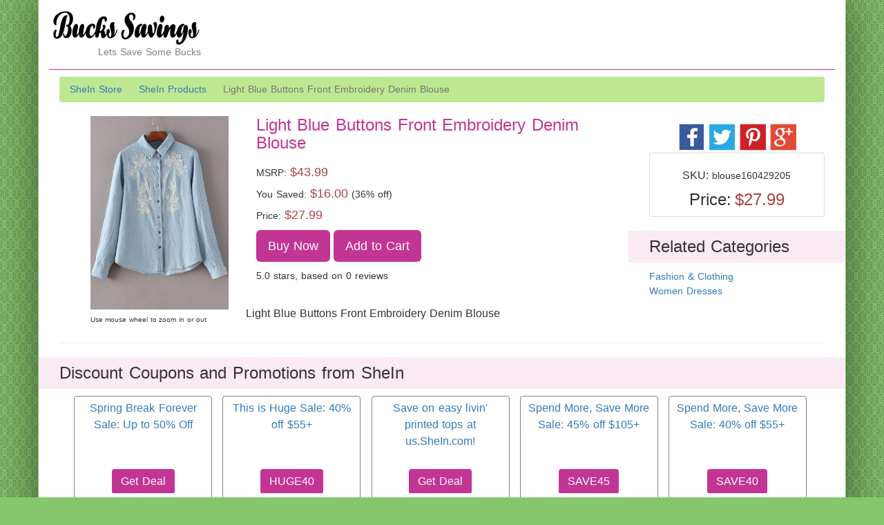

--- FILE ---
content_type: text/html; charset=UTF-8
request_url: https://buckssavings.com/product/122215/light-blue-buttons-front-embroidery-denim-blouse.html
body_size: 6142
content:

<!doctype html>
<html lang="en" prefix="og: http://ogp.me/ns# fb: http://ogp.me/ns/fb#">
<head>
	<meta charset="UTF-8" />
	<meta name="viewport" content="width=device-width, initial-scale=1.0" />
	<title>Buy Light Blue Buttons Front Embroidery Denim Blouse by SheIn - Reviews, Discounts</title>
	<meta name="keywords" content="clothing, women clothing, Light Blue Buttons Front Embroidery Denim Blouse, coupons, discounts" />
	<meta name="description" content="Buy Light Blue Buttons Front Embroidery Denim Blouse at cheap price with discount coupons available. Visit now." />
	<link href="//fonts.googleapis.com/css?family=Raleway:500,700" rel="stylesheet" type="text/css" />
	<meta property="fb:app_id" content="1015553151806182" />
	<meta property="fb:admins" content="100008846199635" />
<link rel="shortcut icon" type="image/x-icon" href="https://buckssavings.com/static/buckssavings.com/favicon.ico" />
	<link rel="icon" href="https://buckssavings.com/static/buckssavings.com/favicon.ico" sizes="32x32" />
	<link rel="stylesheet" type="text/css" href="https://fonts.googleapis.com/css?family=Bitter:700,400,400italic" />
	<link rel="stylesheet" href="https://buckssavings.com/static/css/general.css" />
	<link rel="stylesheet" href="https://buckssavings.com/static/buckssavings.com/css/style.css" />
	<link rel="stylesheet" href="//ajax.googleapis.com/ajax/libs/jqueryui/1.11.3/themes/smoothness/jquery-ui.min.css" />
	<link rel="stylesheet" href="//netdna.bootstrapcdn.com/bootstrap/3.3.6/css/bootstrap.min.css" />
	<link rel="stylesheet" href="//netdna.bootstrapcdn.com/bootstrap/3.3.6/css/bootstrap-theme.min.css" />
	<style>
	@import url("//netdna.bootstrapcdn.com/bootstrap/3.0.0-rc2/css/bootstrap-glyphicons.css");
	</style>
	
	<!-- HTML5 shim and Respond.js for IE8 support of HTML5 elements and media queries -->
    <!-- WARNING: Respond.js doesn't work if you view the page via file:// -->
    <!--[if lt IE 9]>
	<script src="//oss.maxcdn.com/html5shiv/3.7.2/html5shiv.min.js" async></script>
	<script src="//oss.maxcdn.com/respond/1.4.2/respond.min.js" async></script>
    <![endif]-->
	<script data-ad-client="ca-pub-8093958652151139" async src="https://pagead2.googlesyndication.com/pagead/js/adsbygoogle.js"></script>		
	<!-- Global site tag (gtag.js) - Google Analytics -->
	<script async src="//www.googletagmanager.com/gtag/js?id=G-9XQRMBLCDX"></script>
	<script>
	  window.dataLayer = window.dataLayer || [];
	  function gtag(){dataLayer.push(arguments);}
	  gtag('js', new Date());

	  gtag('config', 'G-9XQRMBLCDX');		// UA-57216716-1
	</script>


	<script type="text/javascript">
	  function recordOutboundLink(link, category, action) {
		gtag('send', 'event', {
			eventCategory: category,
			eventAction: 'click',
			eventLabel: action
		});

		//setTimeout('document.location = "' + link.href + '"', 100);
		setTimeout('window.location = "' + link.href + '"', 100);
	  }
	  function OpenInNewTab(url, dofocus = true) {
		var win = window.open(url, '_blank');
		if(dofocus || typeof dofocus == 'undefined')
		{
			win.focus();
		}
	  }
	</script>
	
	<script type="text/javascript">
	var sc_project=10160856; 
	var sc_invisible=1; 
	var sc_security="f6277464"; 
	var scJsHost = (("https:" == document.location.protocol) ? "https://secure." : "http://www.");
	document.write("<sc"+"ript type='text/javascript' src='" + scJsHost+"statcounter.com/counter/counter.js' async></"+"script>");
	</script>
	<noscript><img src="//c.statcounter.com/10160856/0/f6277464/1/" alt="statistics" /></noscript>
	<script type="application/ld+json">
	{
	  "@context": "http://schema.org",
	  "@type": "Organization",
	  "name": "BucksSavings",
	  "url": "http://buckssavings.com/",
	  "logo": "http://img.buckssavings.com/buckssavings.com/logo.png",
	  "sameAs" : [
			"https://www.facebook.com/BucksSavings",
			"https://twitter.com/BucksSavings",
			"https://plus.google.com/+BucksSavings"
	  ]
	}
	</script>
	<script type="application/ld+json">
	{
	  "@context" : "http://schema.org",
	  "@type" : "WebSite",
	  "name" : "BucksSavings",
	  "alternateName" : "BucksSavings - Lets Save Some Bucks",
	  "url": "http://buckssavings.com/"
	}
	</script>
	<style type="text/css">
	.desc { font-family: 'Raleway', sans-serif; font-size: 16px; line-height: 1.5; }
	.breadcrumb { background-color: #bee792 !important; }
	#title { margin-top: 0; padding-top: 0; color: #C33594; }
	.price-box {border: 1px solid #ddd; border-radius: 4px;}
	.share-box {height: 53px;}
	.share-box a {padding: 0 2px; display: inline-block;}
	.share-box .facebook { height: 39px; width: 39px;}
	.share-box .twitter { height: 39px; width: 39px;}
	.share-box .pinterest { height: 39px; width: 39px;}
	.share-box .gplus { height: 39px; width: 39px;}
	.sprite {background-image: url(https://buckssavings.com/static/images/icons2-38x38.png); background-repeat: no-repeat; display: inline-block; background-size: 406px 468px; vertical-align: top; }
	.a-icon-share-email, .a-share-email { background-position: -68px -4px; height: 39px; position: relative; top: 1px; width: 39px; }
	.a-icon-share-facebook, .a-share-facebook { background-position: -3px -3px; height: 38px; position: relative; top: 1px; width: 36px; }
	.a-icon-share-twitter, .a-share-twitter { background-position: -49px -3px; height: 39px; position: relative; top: 1px; width: 37px; }
	.a-icon-share-pinterest, .a-share-pinterest { background-position: -93px -3px; height: 39px; position: relative; top: 1px; width: 38px; }
	.a-icon-share-gplus, .a-share-gplus { background-position: -138px -3px; height: 39px; position: relative; top: 1px; width: 38px; }
	.a-icon-alt { display: block; font-size: 1px; height: 1px; left: -9999px; line-height: 1px; overflow: hidden; position: absolute; top: auto; width: 1px; }
	.list-inline.text-center > li {padding: 5px;}
	.mask a {text-decoration: none; color:white;}
	.mask a:visited {color:white;}
	.mask .info { bottom: 10%; left: 26%; position: absolute; }
	.related-products .price { padding: 20px 0 30px; }
	.btn.out, .btn.info { background-color: #c33594; color: white; }
	h2 {background-color: #f9eaf4; margin-left: -30px; margin-right: -30px; padding: 10px 30px;}
	#product_image {width: 200px; height: 280px;}
	.mouse {font-size: 10px; padding-top: 7px;}
	/*
	Social Media Colors 
	Facebook #3B5998
	Flickr #FE0883
	Foursquare #8FD400
	Google+ #C63D2D
	Instagram #4E433C
	Linkedin #4875B4
	Tumblr #2B4964
	Twitter #33CCFF
	Vimeo #86B32D
	Youtube #FF3333
	Dribbble #ea4c89
	*/
	</style>
	<link href="https://buckssavings.com/static/components/original-hover-effects/css/hover.style.css" rel="stylesheet" type="text/css" />
</head>
<body>
	<div id="top" class="container">
				<style>
		header .search {float:right; height:60px; padding-left:10px; width: 200px;}
		header .header-banner {margin-top:10px;}
		</style>
		<header>
			<div class="upper-head">
				<nav class="site-navigation clearfix" role="navigation">
					<div class="site-logo">
						<a title="Coupon Codes &amp; Promotions" href="/">
							<img src="https://buckssavings.com/static/buckssavings.com/logo.png" class="logo" alt="Coupon Codes &amp; Promotions" />
							<span class="pull-right">Lets Save Some Bucks</span>
						</a>
					</div>
					<!-- https://developers.google.com/structured-data/slsb-overview#markup_guidelines -->
										<div class="header-banner">
						&nbsp;
					</div>
									</nav>
			</div>
			<!--nav class="navbar text-right">
				<div class="container-fluid">
					<ul class="nav navbar-nav">
						<li><a href="/"><i class="glyphicon glyphicon-home"></i> Discount Coupons Home</a></li>
						<li><a href="/clothing-coupon-codes.html">Clothing Coupons</a></li>
					</ul>
				</div>
			</nav-->
		</header>
		<main>
			<div class="col-md-12">
				<article>
					<div>
						<ul class="breadcrumb" itemscope itemtype="http://schema.org/BreadcrumbList">							<li itemprop="itemListElement" itemscope itemtype="http://schema.org/ListItem"><a href="/store/shein.html" itemprop="item"><span itemprop="name">SheIn Store</span></a><meta itemprop="position" content="1" /></li>
							<li itemprop="itemListElement" itemscope itemtype="http://schema.org/ListItem"><a href="/shein-products/listing.html" itemprop="item"><span itemprop="name">SheIn Products</span></a><meta itemprop="position" content="2" /></li>
							<li class="active" itemprop="itemListElement" itemscope itemtype="http://schema.org/ListItem"><span itemprop="name">Light Blue Buttons Front Embroidery Denim Blouse</span><meta itemprop="position" content="3" /></li>
						</ul>
					</div>
					<section style="min-height:500px;">
												<div class="row" itemscope itemtype="http://schema.org/Product">
							<div class="col-md-3 col-sm-4 col-xs-4">
								<div class="media-left pull-right" style="max-width:250px;">
									<img id="product_image" class="img-responsive center-block" itemprop="image" src="http://img.shein.com/images/shein.com/201604/1461908108612650269.jpg?url_from=shareasalepro160530" data-zoom-image="http://img.shein.com/images/shein.com/201604/1461908108612650269.jpg?url_from=shareasalepro160530" />
									<div class="mouse">Use mouse wheel to zoom in or out</div>
								</div>
							</div>
							<div class="col-md-6 col-sm-6 col-xs-8">								<h1 id="title" class="h3" data-pk="122215" itemprop="name">Light Blue Buttons Front Embroidery Denim Blouse</h1>
								
								<p class="h1"></p>								<p><span class="h5">MSRP:</span> <del class="text-danger h4">$43.99</del></p>
								<p><span class="h5">You Saved:</span> <span class="text-danger h4">$16.00</span> (36% off)</p> 								<p><span class="h5"> Price:</span> <span class="text-danger h4">$27.99</span></p>
								<p> <a class="btn btn-lg out" role="button" href="/out/122215/light-blue-buttons-front-embroidery-denim-blouse.html">Buy Now</a> 
								<a class="btn btn-lg out" role="button" href="/out/122215/light-blue-buttons-front-embroidery-denim-blouse.html">Add to Cart</a>								</p>
								<span itemprop="aggregateRating" itemscope itemtype="http://schema.org/AggregateRating">
									<span itemprop="ratingValue">5.0</span> stars, based on <span itemprop="reviewCount">0</span> reviews
									<meta itemprop="ratingCount" content="1" />
									<meta itemprop="bestRating" content="5" />
									<meta itemprop="worstRating" content="1" />
								</span>
							</div>
							<div class="col-md-3 hidden-sm hidden-xs"> 								<div class="text-center share-box">
									<!--a class="email" href="#" title="Share via e-mail">Share <i class="sprite a-share-email"><span class="a-icon-alt"> </span></i></a-->
									<a class="facebook" href="https://www.facebook.com/sharer/sharer.php?u=https%3A%2F%2Fbuckssavings.com%2Fproduct%2F122215%2Flight-blue-buttons-front-embroidery-denim-blouse.html" rel="nofollow" target="_blank" title="Share on Facebook"><i class="sprite a-share-facebook"><span class="a-icon-alt">Facebook</span></i></a>
									<a class="twitter" href="https://twitter.com/intent/tweet?original_referer=https%3A%2F%2Fbuckssavings.com%2Fproduct%2F122215%2Flight-blue-buttons-front-embroidery-denim-blouse.html&text=Light Blue Buttons Front Embroidery Denim Blouse at $27.99, Discount: $16.00 (36% off) by SheIn" rel="nofollow" target="_blank" title="Share on Twitter"><i class="sprite a-share-twitter"><span class="a-icon-alt">Twitter</span></i></a>
									<a class="pinterest" href="https://pinterest.com/pin/create/button/?url=https%3A%2F%2Fbuckssavings.com%2Fproduct%2F122215%2Flight-blue-buttons-front-embroidery-denim-blouse.html&media=http%3A%2F%2Fimg.shein.com%2Fimages%2Fshein.com%2F201604%2F1461908108612650269.jpg%3Furl_from%3Dshareasalepro160530&description=Light Blue Buttons Front Embroidery Denim Blouse at $27.99, Discount: $16.00 (36% off) by SheIn" rel="nofollow" target="_blank" title="Share on pinterest"><i class="sprite a-share-pinterest"><span class="a-icon-alt">Pinterest</span></i></a>
									<a class="gplus" href="https://plus.google.com/share?url=https%3A%2F%2Fbuckssavings.com%2Fproduct%2F122215%2Flight-blue-buttons-front-embroidery-denim-blouse.html" rel="nofollow" target="_blank" title="Share on Google+"><i class="sprite a-share-gplus"><span class="a-icon-alt">Google+</span></i></a>
								</div>
								<div class="text-center price-box">
									<div class="h1"> </div>
									<p class="desc">SKU: <span itemprop="sku">blouse160429205</span></p>
									<p class="desc"></p>
									<p itemprop="offers" itemscope itemtype="http://schema.org/Offer">
										<span class="h3">Price:</span>
										<meta itemprop="priceCurrency" content="USD" />
										<span class="text-danger h3">$<span itemprop="price" class="text-danger h3">27.99</span></span>
									</p>
									
								</div>
								<div class="related-categories">
									<h2 class="h3">Related Categories</h2>
									<ul class="list-unstyled"> 										<li><a href="/offers/fashion-clothing-promotions.html" title="Fashion & Clothing">Fashion & Clothing</a></li> 										<li><a href="/offers/women-dresses-promotions.html" title="Women Dresses">Women Dresses</a></li> 									</ul>
								</div>								
							</div>
							<p id="detail" class="desc" data-type="textarea" data-pk="122215" itemprop="description">Light Blue Buttons Front Embroidery Denim Blouse</p>
						</div>
												<hr style="margin:20px 0 0" />
						<style type="text/css">
						ul.coupons li { border: 1px solid gray; border-radius: 4px; height: 150px; margin: 0 5px 10px; vertical-align: top; width: 200px; }
						ul.coupons li a { text-decoration: none; font-size: 16px; }
						ul.coupons li div:only-child {height: 135px; overflow: hidden;}
						ul.coupons li div div:first-child { max-height: 100px; height: 100px; }
						ul.coupons li div div:nth-child(2) { left: 0%; bottom: -0; position: relative; }
						ul.coupons li div div:nth-child(3) { position: relative; transform: rotate(-39deg); background: gray none repeat scroll 0px 0px; font-size: 23px; padding-top: 10px; width: 90px; top: -117px; left: -26px; }
						</style>
						<div class="row">
							<div class="col-md-12">
								<h2 class="h3">Discount Coupons and Promotions from SheIn</h2>
								<ul class="list-inline text-center coupons">
																		<li>
										<div>
											<div>
												<a href="/redir/shein.com/19353.html">Spring Break Forever Sale: Up to 50% Off</a>
											</div>
											<div>
												<a href="/redir/shein.com/19353.html" class="btn info" role="button" rel="nofollow">Get Deal</a>
											</div>
											<!--div class="note_tag">NEW</div-->
										</div>
									</li>
																		<li>
										<div>
											<div>
												<a href="/redir/shein.com/19354.html">This is Huge Sale: 40% off $55+</a>
											</div>
											<div>
												<a href="/redir/shein.com/19354.html" class="btn info" role="button" rel="nofollow">HUGE40</a>
											</div>
											<!--div class="note_tag">NEW</div-->
										</div>
									</li>
																		<li>
										<div>
											<div>
												<a href="/redir/shein.com/19355.html">Save on easy livin' printed tops at us.SheIn.com!</a>
											</div>
											<div>
												<a href="/redir/shein.com/19355.html" class="btn info" role="button" rel="nofollow">Get Deal</a>
											</div>
											<!--div class="note_tag">NEW</div-->
										</div>
									</li>
																		<li>
										<div>
											<div>
												<a href="/redir/shein.com/23808.html">Spend More, Save More Sale: 45% off $105+</a>
											</div>
											<div>
												<a href="/redir/shein.com/23808.html" class="btn info" role="button" rel="nofollow">SAVE45</a>
											</div>
											<!--div class="note_tag">NEW</div-->
										</div>
									</li>
																		<li>
										<div>
											<div>
												<a href="/redir/shein.com/23809.html">Spend More, Save More Sale: 40% off $55+</a>
											</div>
											<div>
												<a href="/redir/shein.com/23809.html" class="btn info" role="button" rel="nofollow">SAVE40</a>
											</div>
											<!--div class="note_tag">NEW</div-->
										</div>
									</li>
																		<li>
										<div>
											<div>
												<a href="/redir/shein.com/23810.html">Save 40% off Pumps/Heels throughout March at SheIn.com!</a>
											</div>
											<div>
												<a href="/redir/shein.com/23810.html" class="btn info" role="button" rel="nofollow">PUMPSMAR</a>
											</div>
											<!--div class="note_tag">NEW</div-->
										</div>
									</li>
																		<li>
										<div>
											<div>
												<a href="/redir/shein.com/23811.html">Get Hot T-Shirts for under $9.99 only at SheIn.com</a>
											</div>
											<div>
												<a href="/redir/shein.com/23811.html" class="btn info" role="button" rel="nofollow">Get Deal</a>
											</div>
											<!--div class="note_tag">NEW</div-->
										</div>
									</li>
																		<li>
										<div>
											<div>
												<a href="/redir/shein.com/29682.html">Free Shipping for United States customers at SheIn.com!</a>
											</div>
											<div>
												<a href="/redir/shein.com/29682.html" class="btn info" role="button" rel="nofollow">Get Deal</a>
											</div>
											<!--div class="note_tag">NEW</div-->
										</div>
									</li>
																		<li>
										<div>
											<div>
												<a href="/redir/shein.com/29683.html">Free Express Shipping on Orders $99+ at SheIn.com</a>
											</div>
											<div>
												<a href="/redir/shein.com/29683.html" class="btn info" role="button" rel="nofollow">Get Deal</a>
											</div>
											<!--div class="note_tag">NEW</div-->
										</div>
									</li>
																		<li>
										<div>
											<div>
												<a href="/redir/shein.com/29684.html">Free Worldwide Shipping on Orders $30+ at SheIn.com</a>
											</div>
											<div>
												<a href="/redir/shein.com/29684.html" class="btn info" role="button" rel="nofollow">Get Deal</a>
											</div>
											<!--div class="note_tag">NEW</div-->
										</div>
									</li>
																	</ul>
							</div>
						</div>
											</section>
				</article>
			</div>
		</main>
				<div class="clearfix"></div>
		<footer class="site-footer">
			
			<div class="footer-container">
				<div class="padded-container">
					<div class="grid-row clearfix">
						<div class="col-md-3">
							<h6 class="h3 text-uppercase">Help</h6>
							<ul class="list-unstyled clearfix">
								<!--li><a href="http://blog.buckssavings.com/articles/using-a-coupons/" target="_blank" rel="nofollow">Using a Coupons</a></li-->
								<li><a href="http://blog.buckssavings.com/" target="_blank">Official Blog</a></li>
							</ul>
						</div>
						<div class="col-md-3">
							<h6 class="h3 text-uppercase">Contact Us</h6>
							<ul class="list-unstyled clearfix">
								<li><a href="/content/contact-us.html" rel="nofollow">Contact Us</a></li>
								<li><a href="/sitemap.html">Sitemap</a></li>
								<li></li>
								<li> 
									<a href="https://www.facebook.com/BucksSavings"><div class='sprite facebook'></div> </a>
									<a href="https://twitter.com/BucksSavings"><div class='sprite twitter'></div> </a>
									<a href="https://www.pinterest.com/BucksSavings/"><div class='sprite pinterest'></div> </a>
								</li>
								
							</ul>
						</div>
						<div class="col-md-3">
							<h6 class="h3 text-uppercase">About Us</h6>
							<ul class="list-unstyled clearfix">
								<li><a href="/content/terms-of-use-and-disclaimer.html" rel="nofollow">Terms Of Use &amp; Disclaimer</a></li>
								<li><a href="/content/privacy-policy.html" rel="nofollow">Privacy Policy</a></li>
								<li></li>
							</ul>
						</div>
						<div class="col-md-3">
							<h6 class="h3 text-uppercase">Special Pages</h6>
							<ul class="list-unstyled clearfix">
								<!--li><a href="/shop/long-sleeve-dresses.html">Long Sleeve Dresses</a></li-->
								<li><a href="/product-category.html">Shop Products By Categories</a></li>
								<li><a href="/clothing-coupon-codes.html">Clothing Coupons</a></li>
								<li><a href="/products.html">Products Deals</a></li>
							</ul>
						</div>
					</div>
					<div class="grid-row text-center clearfix">
						<p class="tagline"><a href="/" title="Lets Save Some Bucks">Bucks Savings</a> - Lets Save Some Bucks</p>
						<p>Copyright &copy;  BucksSavings.com, All rights reserved.</p>
						<p>Merchant trademarks are the property of the respective merchant and their presence does not necessarily mean that BucksSavings has an affiliation with the merchant.<br /> Coupons, Promotions, Discount Deals which are available at our site are taken directly from merchants, these promo codes are free and anybody can use them to save some bucks.</p>
					</div>
				</div>
			</div>
		</footer>
		<script src="//ajax.googleapis.com/ajax/libs/jquery/1.11.3/jquery.min.js"></script>
		<script src="//ajax.googleapis.com/ajax/libs/jqueryui/1.11.3/jquery-ui.min.js"></script>
		<script src="//maxcdn.bootstrapcdn.com/bootstrap/3.3.6/js/bootstrap.min.js" integrity="sha384-0mSbJDEHialfmuBBQP6A4Qrprq5OVfW37PRR3j5ELqxss1yVqOtnepnHVP9aJ7xS" crossorigin="anonymous"></script>
		<script src="https://buckssavings.com/static/js/jquery.lazyload.min.js"></script>
		<script async src="https://buckssavings.com/static/buckssavings.com/js/bs.js"></script>
<p style='text-align:center; display:none;'>Took 0.004885196685791 secs</p>		<script src="https://buckssavings.com/static/js/jquery.elevatezoom.min.js"></script>
		<script type="text/javascript">
			$(".coupons li").on("mouseover", function() {
				$(this).find(".note_tag").fadeOut( "slow" );
			});
			
			$(".coupons li").on("mouseout", function() {
				$(this).find(".note_tag").fadeIn( "slow" );
			});
			
			$("#product_image").elevateZoom({
				cursor: 'pointer',
				scrollZoom: true,
				lensSize: 100,
				galleryActiveClass: "active",
				imageCrossfade: true
			});
		</script>
		<script type="text/javascript">
		$(".btn.out").click(function(){
			OpenInNewTab(window.location.href);
			recordOutboundLink(this, 'Product Outbound', this.href);
			return false;
		});
		</script>
	</div>
</body>
</html>

--- FILE ---
content_type: text/html; charset=utf-8
request_url: https://www.google.com/recaptcha/api2/aframe
body_size: 269
content:
<!DOCTYPE HTML><html><head><meta http-equiv="content-type" content="text/html; charset=UTF-8"></head><body><script nonce="OGZtTqCwnK1mDN-7s_YjPA">/** Anti-fraud and anti-abuse applications only. See google.com/recaptcha */ try{var clients={'sodar':'https://pagead2.googlesyndication.com/pagead/sodar?'};window.addEventListener("message",function(a){try{if(a.source===window.parent){var b=JSON.parse(a.data);var c=clients[b['id']];if(c){var d=document.createElement('img');d.src=c+b['params']+'&rc='+(localStorage.getItem("rc::a")?sessionStorage.getItem("rc::b"):"");window.document.body.appendChild(d);sessionStorage.setItem("rc::e",parseInt(sessionStorage.getItem("rc::e")||0)+1);localStorage.setItem("rc::h",'1764681743590');}}}catch(b){}});window.parent.postMessage("_grecaptcha_ready", "*");}catch(b){}</script></body></html>

--- FILE ---
content_type: text/css
request_url: https://buckssavings.com/static/css/general.css
body_size: 99
content:
* {
	margin:0;
	padding:0;
	font-family:"Trebuchet MS","Comic Sans MS";
	font-size:12px;
}

--- FILE ---
content_type: text/css
request_url: https://buckssavings.com/static/buckssavings.com/css/style.css
body_size: 3505
content:
/** {font-family: 'Source Sans Pro', sans-serif !important; font-size: 14px;}*/
* {font-family: arial,sans-serif !important; font-style: normal; font-weight: 400; font-size: 14px; text-transform: none; text-decoration: none;  word-spacing: 0.072em; line-height: 1.52;}
body{background:url("[data-uri]") repeat scroll 0 0 #86c66c !important;}
header {border-bottom: 1px solid #c33594; margin-bottom:10px;}
.site-navigation {height: 80px;}
.upper-head {margin:10px 0;}
.container{background-color: #fff;border-left: 1px solid #86c66c;border-right: 1px solid #86c66c;box-shadow: 0 0 60px rgba(0, 0, 0, 0.5);}
.available {font-size: 15px;}
.navbar {background-color: rgb(238, 238, 238);}
.panel-heading h1, .panel-heading h2, .content h1 {font-size: 20px; margin: 0px ! important;}
.col-md-8.content {padding: 0;}
.content article {margin-bottom: 10px;text-align: justify;}
.content p {font-size: 15px;}
.col-md-12.promotion {padding: 0;margin-bottom:5px; border: 1px solid #aaa;}
.col-md-12.promotion > .col-md-4 {padding-top: 5px;}
.col-md-12.promotion > .col-md-8 {padding-top: 5px;background-color: #eee;}
.col-md-12.promotion div:first-child a {font-size: 14px;}
.col-md-12.promotion img {float: left; margin-bottom: 3px; margin-right: 5px;}
aside.sidebar {padding-right: 0;}
.price-tag{display: block; text-align: center;}
.price-tag:after {margin-bottom: 5px;}
.price-tag-body{border-color: #7bb12f;color: #7bb12f;border: 1px solid #7bb12f;border-radius: 6px 6px 0 0;padding: 10px 0;width: 72px;min-height:60px;}
.price-tag-body > img {width:65px; height:50px;}
/*.price-tag-body{border-color: #7bb12f;color: #7bb12f;border: 1px solid;border-radius: 6px 6px 0 0;color: #fff;font-size: 14px;font-weight: 500;height: 72px;padding-top: 40px;position: relative;text-transform: uppercase;width: 72px;}*/
.big-text{font-size: 20px; font-weight: 700; line-height: 1;}
.med-text{display: block; font-size: 16px; line-height: 1;}
.price-tag-footer{background-color: #7bb12f; border-color: #7bb12f;-moz-border-bottom-colors: none;-moz-border-left-colors: none;-moz-border-right-colors: none;-moz-border-top-colors: none;border-color: -moz-use-text-color;border-image: none;border-radius: 0 0 4px 4px;border-right: 1px solid;border-style: none solid solid;border-width: 0 1px 1px;color: #fff;font-size: 14px;font-weight: 500;line-height: 1.3;padding: 3px 6px; width: 72px;}
#logo {width: 220px; height: 60px; background-image: url("../logo.png"); text-indent: -9999px;}
.h1.title  > a {font-size: 24px !important;font-weight: 500;line-height: 30px;margin-bottom: 4px;margin-top: 2px;}
.h1.title {margin-top: 0 !important;}
.col-md-8.content {background-color: transparent !important;}
button, input[type="button"], .submit-coupon textarea[type="button"], input[type="reset"], .submit-coupon textarea[type="reset"], input[type="submit"], .submit-coupon textarea[type="submit"] {cursor: pointer;}
.col-md-2.smokey {padding-top:20px;}
.smokey-button.deal {width:100px;}
.smokey-button, .smokey-button:visited {font-size: 18px;height: 42px;line-height: 40px;padding: 0 12px;width: 154px;text-align:center}
.smokey-button, .smokey-button:visited, .smokey-button-small, .smokey-button-tiny, .minor .alerts a.button.small-btn, .submit-coupon .submit, .submit-coupon .reset, .smokey-button-small:visited {background: none repeat scroll 0 0 #0393be;border: 1px solid #127aad;border-radius: 6px;box-shadow: 0 1px 0 1px rgba(0, 0, 0, 0.1), 0 1px 0 0 #04baf0 inset;color: #fff;font-weight: 700;padding: 0 12px;text-shadow: 0 0 1px rgba(0, 0, 0, 0.7);}
.related img {width:220px; height:180px;}
.border-bottom {border-bottom: 1px solid #ccc;}
.section:before {content: ".";display: block;height: 0;line-height: 0;visibility: hidden;margin-top:10px;}
.section:after {content: ".";display: block;height: 0;line-height: 0;visibility: hidden;margin-bottom:10px;}
.section img {float:left; margin-right:5px;}
footer {margin-top: 15px;}
.site-footer {background: none repeat scroll 0 0 #333333;color: #fff;margin-left:-15px;margin-right:-15px;}
.site-footer a, .site-footer a:visited {color: #fff;}
.site-footer a:hover {text-decoration: underline;}
/*.site-footer .socialmedia {padding:2em 0;background: none repeat scroll 0 0 #4b2354;margin-bottom:1.5em;}*/
.site-footer .socialmedia {padding:2em 0;background-image: linear-gradient(to bottom, #a04bb4 0px, #602d6c 100%);background-repeat:repeat-x;margin-bottom:1.5em;}
.site-footer .links {margin: 0 auto;max-width: 1140px;position: relative; width: 90%;}
.site-footer .container {margin: 0 auto;max-width: 1140px;position: relative; width: 90%;}
.site-footer .padded-container {padding: 3.3333%;}
.site-footer .copyright {padding:3.33%;}
.site-footer .grid-row, .site-footer .grid-padded-row {padding-bottom: 3em;}
.socialmedia ul {list-style: none;}
.socialmedia li {margin:5px 10px; display:inline;}
.socialmedia li a:hover {text-decoration:none;}
.subscribe{margin:0 auto;padding:20px;width:350px;background:#fff;border-radius:5px;-webkit-box-shadow:0 1px 2px rgba(0,0,0,0.5);box-shadow:0 1px 2px rgba(0,0,0,0.5)}
.subscribe-pitch{padding-left:120px;background:url(../images/email.png) 5px center no-repeat}
.subscribe-pitch > h3{margin:0 0 12px;font-size:14px;font-weight:700;color:#222;text-transform:uppercase}
.subscribe-pitch > p{line-height:22px;color:#484848}
.subscribe-form{position:relative;margin:20px -20px -20px;padding:15px;background:#fafafa;border-top:1px solid #ccc;border-radius:0 0 6px 6px;background-image:-webkit-linear-gradient(top,#fafafa,#eaeaea 50%,#e1e1e1 51%,#f2f2f2);background-image:-moz-linear-gradient(top,#fafafa,#eaeaea 50%,#e1e1e1 51%,#f2f2f2);background-image:-o-linear-gradient(top,#fafafa,#eaeaea 50%,#e1e1e1 51%,#f2f2f2);background-image:linear-gradient(to bottom,#fafafa,#eaeaea 50%,#e1e1e1 51%,#f2f2f2);-webkit-box-shadow:inset 0 1px #fff;box-shadow:inset 0 1px #fff}
.subscribe-input{padding:0 16px;width:100%;height:35px;font-family:'Lucida Grande',Tahoma,Verdana,sans-serif;font-size:15px;color:#444;background:#fefefe;background-clip:padding-box;border:1px solid;border-color:#999 #aaa #aaa;border-radius:20px;-webkit-box-shadow:inset 0 1px 1px rgba(0,0,0,0.2),0 1px #f8f8f8;box-shadow:inset 0 1px 1px rgba(0,0,0,0.2),0 1px #f8f8f8}
.subscribe-input:focus{outline:0}
.subscribe-submit{display:block;position:absolute;top:15px;right:15px;padding-left:15px;height:35px;width:60px;background:#60e160;border:1px solid;border-color:#4c9d50 #4c9d50 #4c9d50 #55af5a;border-radius:0 20px 20px 0;cursor:pointer;font:0/0 serif;text-shadow:none;color:transparent;background-image:-webkit-linear-gradient(top,#84f087,#4cd94a);background-image:-moz-linear-gradient(top,#84f087,#4cd94a);background-image:-o-linear-gradient(top,#84f087,#4cd94a);background-image:linear-gradient(to bottom,#84f087,#4cd94a);-webkit-box-shadow:inset 0 1px rgba(255,255,255,0.4);box-shadow:inset 0 1px rgba(255,255,255,0.4)}
.subscribe-submit:active{background:#4cdf4d;-webkit-box-shadow:inset 0 0 3px rgba(0,0,0,0.3);box-shadow:inset 0 0 3px rgba(0,0,0,0.3)}
.subscribe-submit:before{content:'';display:block;margin-top:1px;width:25px;height:19px;background:url(../images/tick.png)}
.section .products{list-style:none}
.section ul.products::after{clear:both;content:".";display:block;height:0;line-height:0;visibility:hidden;}
/*.section .products::after{clear:both;content:".";height:100%}*/
.section .products li{display:list-item}
.clearfix::before,.clearfix::after{content:" ";display:table}
.layout::after,.main-wrap::after,.col-sub::after,.col-extra::after,.tb-module::after,.clearfix::after{clear:both;content:".";display:block;height:0;line-height:0;visibility:hidden}
.img-responsive{display:block;height:auto;max-width:100%}
.featured-products .products .sd-product-outer{border:1px solid #eee;float:left;margin-left:2px;width:180px}
.featured-products .products .sd-product-outer:hover {box-shadow:0 0 10px 2px rgba(0,0,0,.5);}
.featured-products .sd-product-inner .sd-product{height:350px;position:relative}
.featured-products .sd-product .sd-label{background:url(../images/off.png) no-repeat scroll 0 0 transparent;color:#fff;height:60px;left:10px;position:absolute;text-align:center;top:-7px;width:60px}
.featured-products .sd-product .sd-label .number{font-size:22px;font-weight:700;letter-spacing:-1px}
.featured-products .sd-product .sd-label .percent{font-size:16px;font-weight:700}
.featured-products .sd-product .sd-label .off{display:block;font-size:16px;padding-right:5px;text-align:center}
.featured-products .sd-product .sd-label .block{position: absolute; display: block; top: 0px; left: 0px; width: 100%; height: 100%; z-index: 1;}
.featured-products .sd-product .img-wrap{display:table-cell;width:180px;height:240px;padding:20px 10px;vertical-align:middle}
.featured-products .sd-product .img-wrap img{margin:0 auto;max-height:200px;max-width:165px}
.featured-products .sd-product .title-wrap{color:#666;display:block;font-size:14px;height:58px;margin:0 auto;max-height:38px;overflow:hidden;width:90%}
.featured-products .sd-product .price-wrap{margin: 5px auto 2px;width: 90%;}
.featured-products .sd-product .price-wrap .amount{color:#e62e04;font-size:18px;font-weight:700}
.featured-products .sd-product .price-wrap .unit{color:#666}
.featured-products .sd-product .price-extra-wrap{margin-bottom:5px}
.featured-products .sd-product .origin-wrap{display:block;float:none;font-size:12px;overflow:hidden;padding-right:5px;text-decoration:line-through}
.featured-products .sd-product .origin-wrap .value-title{display:none;text-decoration:none}
.featured-products .sd-product .origin-wrap .amount{text-decoration:line-through}
.featured-products .sd-product .save-wrap{display:none;font-size:12px}
.featured-products .sd-product .save-title{display:block}
.featured-products .sd-product .action-wrap{display:block;float:none;width:auto}
.featured-products .sd-product .action-wrap .sd-button{font-size:16px;padding:6px 0;background-color: #e62e04;border-radius: 3px;color: #fff;display: block;font-weight: bold;text-align: center;}
.content-inner .standart {width: 100px;}
.all-products .products .sd-product-outer{border:1px solid #eee;float:left;margin:8px 5px;width:200px}
.all-products .products .sd-product-outer:hover {box-shadow:0 0 10px 2px rgba(0,0,0,.5);}
.all-products .sd-product-inner .sd-product{height:350px;position:relative}
.all-products .sd-product .sd-label{background:url(../images/off.png) no-repeat scroll 0 0 transparent;color:#fff;height:60px;left:10px;position:absolute;text-align:center;top:-7px;width:60px}
.all-products .sd-product .sd-label .number{font-size:22px;font-weight:700;letter-spacing:-1px}
.all-products .sd-product .sd-label .percent{font-size:16px;font-weight:700}
.all-products .sd-product .sd-label .off{display:block;font-size:16px;padding-right:5px;text-align:center}
.all-products .sd-product .img-wrap{display:table-cell;width:180px;height:240px;padding:20px 0px;vertical-align:middle}
.all-products .sd-product .img-wrap img{margin:0 auto;max-height:200px;max-width:168px}
.all-products .sd-product .title-wrap{color:#666;display:block;font-size:14px;height:58px;margin:0 auto;max-height:38px;overflow:hidden;width:90%}
.all-products .sd-product .price-wrap{margin: 5px auto 2px;width: 90%;}
.all-products .sd-product .price-wrap .amount{color:#e62e04;font-size:20px;font-weight:700}
.all-products .sd-product .price-wrap .unit{color:#666}
.all-products .sd-product .price-extra-wrap{margin-bottom:5px}
.all-products .sd-product .origin-wrap{display:block;float:none;font-size:12px;overflow:hidden;padding-right:5px;text-decoration:line-through}
.all-products .sd-product .origin-wrap .value-title{display:none;text-decoration:none}
.all-products .sd-product .origin-wrap .amount{text-decoration:line-through}
.all-products .sd-product .save-wrap{display:none;font-size:12px}
.all-products .sd-product .save-title{display:block}
.all-products .sd-product .action-wrap{display:block;float:none;width:auto}
/*.all-products .sd-product .action-wrap .sd-button{font-size:16px;padding:6px 0;background-color: #e62e04;border-radius: 3px;color: #fff;display: block;font-weight: bold;text-align: center;}*/
.all-products .sd-product .action-wrap .sd-button {background-color: #dff0d8;background-image: linear-gradient(to bottom, #dff0d8 0px, #d0e9c6 100%);background-repeat: repeat-x;border-color: #d6e9c6;border-radius: 3px;color: #3c763d;display: block;font-size: 16px;font-weight: bold;padding: 6px 0;text-align: center;}
.sd-product-outer a:hover {text-decoration:none;}
@media screen and (min-width: 40.5em) {main {min-height: 400px;}}
@media screen and (max-width: 40.5em) {#logo {margin:0 auto;}.nav > li{float:left;}.col-md-2{display:none;}.js-outclick{display:none;}.sd-product-outer{margin-top:10px;}.subscribe{width:100%}.socialmedia li{margin:0px}}

.site-logo {width:248px; padding-right:2em;display:block;position:absolute;}
.site-logo a {display: block; height: 73px; text-decoration: none;}
.site-logo span {color: gray; margin-top: -5px;}

.header-banner{float:right; padding-left:10px; width:478px; height:60px;}
.dropdown-container {float:right;margin-top:10px;}

.sprite { background: url('../images/bs_sprite.png') no-repeat top left; width: 32px; height: 32px; margin: 10px 5px 0px 0px;float: left; } 
.sprite.pinterest { background-position: 0 0; } 
.sprite.twitter { background-position: -42px 0; } 
.sprite.googleplus { background-position: -84px 0; } 
.sprite.facebook { background-position: -126px 0; } 

--- FILE ---
content_type: text/javascript
request_url: https://buckssavings.com/static/buckssavings.com/js/bs.js
body_size: 486
content:
var WMBS = WMBS || [];

(function () {
	
}) ();

$(function() {
     $("a.out").each(function() {
        var href = $(this).attr("href");
        var target = $(this).attr("target");
        $(this).click(function(event) {
            event.preventDefault();
			/*
            if (href.indexOf("/out/")!==-1) {
				ga('send', 'event', 'product.html', 'click', href);
				//ga('send', 'event', 'button', 'click', 'nav-buttons');
				//ga('send', 'pageview', href);
				//ga('send', 'pageview', {'page': href, 'title': href});
                //_gaq.push(["_trackPageview", href]);
            }
			*/
            setTimeout(function() {
                window.open(href,(!target?"_self":target));
            },300);
        });
    });
 });

 $(function() {
    $("img.lazy").lazyload({
		threshold : 200
	});
});

function SubscribeMe(email, store, nonce)
{
	
}

$("form.subscribe-form button").on("click", function() {
	SubscribeMe($("#email").val(),$("#id").val(),$("#formNonce").val());
});
